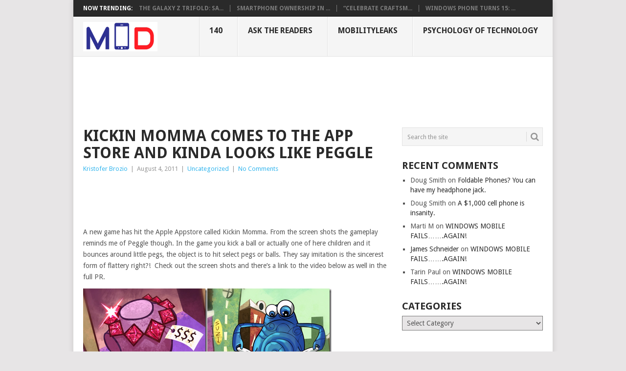

--- FILE ---
content_type: text/html; charset=UTF-8
request_url: https://mobilitydigest.com/kickin-momma-comes-to-the-app-store-and-kinda-looks-like-peggle/
body_size: 84631
content:
<!DOCTYPE html>
<html lang="en-US">
<head>
<meta charset="UTF-8">
<meta name="viewport" content="width=device-width, initial-scale=1">
<link rel="profile" href="http://gmpg.org/xfn/11">
<link rel="pingback" href="https://mobilitydigest.com/xmlrpc.php">
<title>Kickin Momma Comes to the App Store and Kinda Looks Like Peggle &#8211; Mobility Digest</title>
<meta name='robots' content='max-image-preview:large' />
<link rel='dns-prefetch' href='//secure.gravatar.com' />
<link rel='dns-prefetch' href='//www.googletagmanager.com' />
<link rel='dns-prefetch' href='//stats.wp.com' />
<link rel='dns-prefetch' href='//fonts.googleapis.com' />
<link rel='dns-prefetch' href='//v0.wordpress.com' />
<link rel='dns-prefetch' href='//widgets.wp.com' />
<link rel='dns-prefetch' href='//s0.wp.com' />
<link rel='dns-prefetch' href='//0.gravatar.com' />
<link rel='dns-prefetch' href='//1.gravatar.com' />
<link rel='dns-prefetch' href='//2.gravatar.com' />
<link rel='dns-prefetch' href='//jetpack.wordpress.com' />
<link rel='dns-prefetch' href='//public-api.wordpress.com' />
<link rel='dns-prefetch' href='//pagead2.googlesyndication.com' />
<link rel='preconnect' href='//i0.wp.com' />
<link rel="alternate" type="application/rss+xml" title="Mobility Digest &raquo; Feed" href="https://mobilitydigest.com/feed/" />
<link rel="alternate" type="application/rss+xml" title="Mobility Digest &raquo; Comments Feed" href="https://mobilitydigest.com/comments/feed/" />
<link rel="alternate" title="oEmbed (JSON)" type="application/json+oembed" href="https://mobilitydigest.com/wp-json/oembed/1.0/embed?url=https%3A%2F%2Fmobilitydigest.com%2Fkickin-momma-comes-to-the-app-store-and-kinda-looks-like-peggle%2F" />
<link rel="alternate" title="oEmbed (XML)" type="text/xml+oembed" href="https://mobilitydigest.com/wp-json/oembed/1.0/embed?url=https%3A%2F%2Fmobilitydigest.com%2Fkickin-momma-comes-to-the-app-store-and-kinda-looks-like-peggle%2F&#038;format=xml" />
<style id='wp-img-auto-sizes-contain-inline-css' type='text/css'>
img:is([sizes=auto i],[sizes^="auto," i]){contain-intrinsic-size:3000px 1500px}
/*# sourceURL=wp-img-auto-sizes-contain-inline-css */
</style>
<link rel='stylesheet' id='jetpack_related-posts-css' href='https://mobilitydigest.com/wp-content/plugins/jetpack/modules/related-posts/related-posts.css?ver=20240116' type='text/css' media='all' />
<style id='wp-emoji-styles-inline-css' type='text/css'>

	img.wp-smiley, img.emoji {
		display: inline !important;
		border: none !important;
		box-shadow: none !important;
		height: 1em !important;
		width: 1em !important;
		margin: 0 0.07em !important;
		vertical-align: -0.1em !important;
		background: none !important;
		padding: 0 !important;
	}
/*# sourceURL=wp-emoji-styles-inline-css */
</style>
<style id='wp-block-library-inline-css' type='text/css'>
:root{--wp-block-synced-color:#7a00df;--wp-block-synced-color--rgb:122,0,223;--wp-bound-block-color:var(--wp-block-synced-color);--wp-editor-canvas-background:#ddd;--wp-admin-theme-color:#007cba;--wp-admin-theme-color--rgb:0,124,186;--wp-admin-theme-color-darker-10:#006ba1;--wp-admin-theme-color-darker-10--rgb:0,107,160.5;--wp-admin-theme-color-darker-20:#005a87;--wp-admin-theme-color-darker-20--rgb:0,90,135;--wp-admin-border-width-focus:2px}@media (min-resolution:192dpi){:root{--wp-admin-border-width-focus:1.5px}}.wp-element-button{cursor:pointer}:root .has-very-light-gray-background-color{background-color:#eee}:root .has-very-dark-gray-background-color{background-color:#313131}:root .has-very-light-gray-color{color:#eee}:root .has-very-dark-gray-color{color:#313131}:root .has-vivid-green-cyan-to-vivid-cyan-blue-gradient-background{background:linear-gradient(135deg,#00d084,#0693e3)}:root .has-purple-crush-gradient-background{background:linear-gradient(135deg,#34e2e4,#4721fb 50%,#ab1dfe)}:root .has-hazy-dawn-gradient-background{background:linear-gradient(135deg,#faaca8,#dad0ec)}:root .has-subdued-olive-gradient-background{background:linear-gradient(135deg,#fafae1,#67a671)}:root .has-atomic-cream-gradient-background{background:linear-gradient(135deg,#fdd79a,#004a59)}:root .has-nightshade-gradient-background{background:linear-gradient(135deg,#330968,#31cdcf)}:root .has-midnight-gradient-background{background:linear-gradient(135deg,#020381,#2874fc)}:root{--wp--preset--font-size--normal:16px;--wp--preset--font-size--huge:42px}.has-regular-font-size{font-size:1em}.has-larger-font-size{font-size:2.625em}.has-normal-font-size{font-size:var(--wp--preset--font-size--normal)}.has-huge-font-size{font-size:var(--wp--preset--font-size--huge)}.has-text-align-center{text-align:center}.has-text-align-left{text-align:left}.has-text-align-right{text-align:right}.has-fit-text{white-space:nowrap!important}#end-resizable-editor-section{display:none}.aligncenter{clear:both}.items-justified-left{justify-content:flex-start}.items-justified-center{justify-content:center}.items-justified-right{justify-content:flex-end}.items-justified-space-between{justify-content:space-between}.screen-reader-text{border:0;clip-path:inset(50%);height:1px;margin:-1px;overflow:hidden;padding:0;position:absolute;width:1px;word-wrap:normal!important}.screen-reader-text:focus{background-color:#ddd;clip-path:none;color:#444;display:block;font-size:1em;height:auto;left:5px;line-height:normal;padding:15px 23px 14px;text-decoration:none;top:5px;width:auto;z-index:100000}html :where(.has-border-color){border-style:solid}html :where([style*=border-top-color]){border-top-style:solid}html :where([style*=border-right-color]){border-right-style:solid}html :where([style*=border-bottom-color]){border-bottom-style:solid}html :where([style*=border-left-color]){border-left-style:solid}html :where([style*=border-width]){border-style:solid}html :where([style*=border-top-width]){border-top-style:solid}html :where([style*=border-right-width]){border-right-style:solid}html :where([style*=border-bottom-width]){border-bottom-style:solid}html :where([style*=border-left-width]){border-left-style:solid}html :where(img[class*=wp-image-]){height:auto;max-width:100%}:where(figure){margin:0 0 1em}html :where(.is-position-sticky){--wp-admin--admin-bar--position-offset:var(--wp-admin--admin-bar--height,0px)}@media screen and (max-width:600px){html :where(.is-position-sticky){--wp-admin--admin-bar--position-offset:0px}}

/*# sourceURL=wp-block-library-inline-css */
</style><style id='global-styles-inline-css' type='text/css'>
:root{--wp--preset--aspect-ratio--square: 1;--wp--preset--aspect-ratio--4-3: 4/3;--wp--preset--aspect-ratio--3-4: 3/4;--wp--preset--aspect-ratio--3-2: 3/2;--wp--preset--aspect-ratio--2-3: 2/3;--wp--preset--aspect-ratio--16-9: 16/9;--wp--preset--aspect-ratio--9-16: 9/16;--wp--preset--color--black: #000000;--wp--preset--color--cyan-bluish-gray: #abb8c3;--wp--preset--color--white: #ffffff;--wp--preset--color--pale-pink: #f78da7;--wp--preset--color--vivid-red: #cf2e2e;--wp--preset--color--luminous-vivid-orange: #ff6900;--wp--preset--color--luminous-vivid-amber: #fcb900;--wp--preset--color--light-green-cyan: #7bdcb5;--wp--preset--color--vivid-green-cyan: #00d084;--wp--preset--color--pale-cyan-blue: #8ed1fc;--wp--preset--color--vivid-cyan-blue: #0693e3;--wp--preset--color--vivid-purple: #9b51e0;--wp--preset--gradient--vivid-cyan-blue-to-vivid-purple: linear-gradient(135deg,rgb(6,147,227) 0%,rgb(155,81,224) 100%);--wp--preset--gradient--light-green-cyan-to-vivid-green-cyan: linear-gradient(135deg,rgb(122,220,180) 0%,rgb(0,208,130) 100%);--wp--preset--gradient--luminous-vivid-amber-to-luminous-vivid-orange: linear-gradient(135deg,rgb(252,185,0) 0%,rgb(255,105,0) 100%);--wp--preset--gradient--luminous-vivid-orange-to-vivid-red: linear-gradient(135deg,rgb(255,105,0) 0%,rgb(207,46,46) 100%);--wp--preset--gradient--very-light-gray-to-cyan-bluish-gray: linear-gradient(135deg,rgb(238,238,238) 0%,rgb(169,184,195) 100%);--wp--preset--gradient--cool-to-warm-spectrum: linear-gradient(135deg,rgb(74,234,220) 0%,rgb(151,120,209) 20%,rgb(207,42,186) 40%,rgb(238,44,130) 60%,rgb(251,105,98) 80%,rgb(254,248,76) 100%);--wp--preset--gradient--blush-light-purple: linear-gradient(135deg,rgb(255,206,236) 0%,rgb(152,150,240) 100%);--wp--preset--gradient--blush-bordeaux: linear-gradient(135deg,rgb(254,205,165) 0%,rgb(254,45,45) 50%,rgb(107,0,62) 100%);--wp--preset--gradient--luminous-dusk: linear-gradient(135deg,rgb(255,203,112) 0%,rgb(199,81,192) 50%,rgb(65,88,208) 100%);--wp--preset--gradient--pale-ocean: linear-gradient(135deg,rgb(255,245,203) 0%,rgb(182,227,212) 50%,rgb(51,167,181) 100%);--wp--preset--gradient--electric-grass: linear-gradient(135deg,rgb(202,248,128) 0%,rgb(113,206,126) 100%);--wp--preset--gradient--midnight: linear-gradient(135deg,rgb(2,3,129) 0%,rgb(40,116,252) 100%);--wp--preset--font-size--small: 13px;--wp--preset--font-size--medium: 20px;--wp--preset--font-size--large: 36px;--wp--preset--font-size--x-large: 42px;--wp--preset--spacing--20: 0.44rem;--wp--preset--spacing--30: 0.67rem;--wp--preset--spacing--40: 1rem;--wp--preset--spacing--50: 1.5rem;--wp--preset--spacing--60: 2.25rem;--wp--preset--spacing--70: 3.38rem;--wp--preset--spacing--80: 5.06rem;--wp--preset--shadow--natural: 6px 6px 9px rgba(0, 0, 0, 0.2);--wp--preset--shadow--deep: 12px 12px 50px rgba(0, 0, 0, 0.4);--wp--preset--shadow--sharp: 6px 6px 0px rgba(0, 0, 0, 0.2);--wp--preset--shadow--outlined: 6px 6px 0px -3px rgb(255, 255, 255), 6px 6px rgb(0, 0, 0);--wp--preset--shadow--crisp: 6px 6px 0px rgb(0, 0, 0);}:where(.is-layout-flex){gap: 0.5em;}:where(.is-layout-grid){gap: 0.5em;}body .is-layout-flex{display: flex;}.is-layout-flex{flex-wrap: wrap;align-items: center;}.is-layout-flex > :is(*, div){margin: 0;}body .is-layout-grid{display: grid;}.is-layout-grid > :is(*, div){margin: 0;}:where(.wp-block-columns.is-layout-flex){gap: 2em;}:where(.wp-block-columns.is-layout-grid){gap: 2em;}:where(.wp-block-post-template.is-layout-flex){gap: 1.25em;}:where(.wp-block-post-template.is-layout-grid){gap: 1.25em;}.has-black-color{color: var(--wp--preset--color--black) !important;}.has-cyan-bluish-gray-color{color: var(--wp--preset--color--cyan-bluish-gray) !important;}.has-white-color{color: var(--wp--preset--color--white) !important;}.has-pale-pink-color{color: var(--wp--preset--color--pale-pink) !important;}.has-vivid-red-color{color: var(--wp--preset--color--vivid-red) !important;}.has-luminous-vivid-orange-color{color: var(--wp--preset--color--luminous-vivid-orange) !important;}.has-luminous-vivid-amber-color{color: var(--wp--preset--color--luminous-vivid-amber) !important;}.has-light-green-cyan-color{color: var(--wp--preset--color--light-green-cyan) !important;}.has-vivid-green-cyan-color{color: var(--wp--preset--color--vivid-green-cyan) !important;}.has-pale-cyan-blue-color{color: var(--wp--preset--color--pale-cyan-blue) !important;}.has-vivid-cyan-blue-color{color: var(--wp--preset--color--vivid-cyan-blue) !important;}.has-vivid-purple-color{color: var(--wp--preset--color--vivid-purple) !important;}.has-black-background-color{background-color: var(--wp--preset--color--black) !important;}.has-cyan-bluish-gray-background-color{background-color: var(--wp--preset--color--cyan-bluish-gray) !important;}.has-white-background-color{background-color: var(--wp--preset--color--white) !important;}.has-pale-pink-background-color{background-color: var(--wp--preset--color--pale-pink) !important;}.has-vivid-red-background-color{background-color: var(--wp--preset--color--vivid-red) !important;}.has-luminous-vivid-orange-background-color{background-color: var(--wp--preset--color--luminous-vivid-orange) !important;}.has-luminous-vivid-amber-background-color{background-color: var(--wp--preset--color--luminous-vivid-amber) !important;}.has-light-green-cyan-background-color{background-color: var(--wp--preset--color--light-green-cyan) !important;}.has-vivid-green-cyan-background-color{background-color: var(--wp--preset--color--vivid-green-cyan) !important;}.has-pale-cyan-blue-background-color{background-color: var(--wp--preset--color--pale-cyan-blue) !important;}.has-vivid-cyan-blue-background-color{background-color: var(--wp--preset--color--vivid-cyan-blue) !important;}.has-vivid-purple-background-color{background-color: var(--wp--preset--color--vivid-purple) !important;}.has-black-border-color{border-color: var(--wp--preset--color--black) !important;}.has-cyan-bluish-gray-border-color{border-color: var(--wp--preset--color--cyan-bluish-gray) !important;}.has-white-border-color{border-color: var(--wp--preset--color--white) !important;}.has-pale-pink-border-color{border-color: var(--wp--preset--color--pale-pink) !important;}.has-vivid-red-border-color{border-color: var(--wp--preset--color--vivid-red) !important;}.has-luminous-vivid-orange-border-color{border-color: var(--wp--preset--color--luminous-vivid-orange) !important;}.has-luminous-vivid-amber-border-color{border-color: var(--wp--preset--color--luminous-vivid-amber) !important;}.has-light-green-cyan-border-color{border-color: var(--wp--preset--color--light-green-cyan) !important;}.has-vivid-green-cyan-border-color{border-color: var(--wp--preset--color--vivid-green-cyan) !important;}.has-pale-cyan-blue-border-color{border-color: var(--wp--preset--color--pale-cyan-blue) !important;}.has-vivid-cyan-blue-border-color{border-color: var(--wp--preset--color--vivid-cyan-blue) !important;}.has-vivid-purple-border-color{border-color: var(--wp--preset--color--vivid-purple) !important;}.has-vivid-cyan-blue-to-vivid-purple-gradient-background{background: var(--wp--preset--gradient--vivid-cyan-blue-to-vivid-purple) !important;}.has-light-green-cyan-to-vivid-green-cyan-gradient-background{background: var(--wp--preset--gradient--light-green-cyan-to-vivid-green-cyan) !important;}.has-luminous-vivid-amber-to-luminous-vivid-orange-gradient-background{background: var(--wp--preset--gradient--luminous-vivid-amber-to-luminous-vivid-orange) !important;}.has-luminous-vivid-orange-to-vivid-red-gradient-background{background: var(--wp--preset--gradient--luminous-vivid-orange-to-vivid-red) !important;}.has-very-light-gray-to-cyan-bluish-gray-gradient-background{background: var(--wp--preset--gradient--very-light-gray-to-cyan-bluish-gray) !important;}.has-cool-to-warm-spectrum-gradient-background{background: var(--wp--preset--gradient--cool-to-warm-spectrum) !important;}.has-blush-light-purple-gradient-background{background: var(--wp--preset--gradient--blush-light-purple) !important;}.has-blush-bordeaux-gradient-background{background: var(--wp--preset--gradient--blush-bordeaux) !important;}.has-luminous-dusk-gradient-background{background: var(--wp--preset--gradient--luminous-dusk) !important;}.has-pale-ocean-gradient-background{background: var(--wp--preset--gradient--pale-ocean) !important;}.has-electric-grass-gradient-background{background: var(--wp--preset--gradient--electric-grass) !important;}.has-midnight-gradient-background{background: var(--wp--preset--gradient--midnight) !important;}.has-small-font-size{font-size: var(--wp--preset--font-size--small) !important;}.has-medium-font-size{font-size: var(--wp--preset--font-size--medium) !important;}.has-large-font-size{font-size: var(--wp--preset--font-size--large) !important;}.has-x-large-font-size{font-size: var(--wp--preset--font-size--x-large) !important;}
/*# sourceURL=global-styles-inline-css */
</style>

<style id='classic-theme-styles-inline-css' type='text/css'>
/*! This file is auto-generated */
.wp-block-button__link{color:#fff;background-color:#32373c;border-radius:9999px;box-shadow:none;text-decoration:none;padding:calc(.667em + 2px) calc(1.333em + 2px);font-size:1.125em}.wp-block-file__button{background:#32373c;color:#fff;text-decoration:none}
/*# sourceURL=/wp-includes/css/classic-themes.min.css */
</style>
<link rel='stylesheet' id='point-style-css' href='https://mobilitydigest.com/wp-content/themes/point/style.css?ver=6.9' type='text/css' media='all' />
<style id='point-style-inline-css' type='text/css'>

		a:hover, .menu .current-menu-item > a, .menu .current-menu-item, .current-menu-ancestor > a.sf-with-ul, .current-menu-ancestor, footer .textwidget a, .single_post a:not(.wp-block-button__link), #commentform a, .copyrights a:hover, a, footer .widget li a:hover, .menu > li:hover > a, .single_post .post-info a, .post-info a, .readMore a, .reply a, .fn a, .carousel a:hover, .single_post .related-posts a:hover, .sidebar.c-4-12 .textwidget a, footer .textwidget a, .sidebar.c-4-12 a:hover, .title a:hover, .trending-articles li a:hover { color: #38b7ee; }
		.review-result, .review-total-only { color: #38b7ee!important; }
		.nav-previous a, .nav-next a, .sub-menu, #commentform input#submit, .tagcloud a, #tabber ul.tabs li a.selected, .featured-cat, .mts-subscribe input[type='submit'], .pagination a, .widget .wpt_widget_content #tags-tab-content ul li a, .latestPost-review-wrapper, .pagination .dots, .primary-navigation #wpmm-megamenu .wpmm-posts .wpmm-pagination a, #wpmm-megamenu .review-total-only, body .latestPost-review-wrapper, .review-type-circle.wp-review-show-total { background: #38b7ee; color: #fff; } .header-button { background: #ffffff; } #logo a { color: ##555; }
		
		
/*# sourceURL=point-style-inline-css */
</style>
<link rel='stylesheet' id='theme-slug-fonts-css' href='//fonts.googleapis.com/css?family=Droid+Sans%3A400%2C700&#038;subset=latin-ext' type='text/css' media='all' />
<link rel='stylesheet' id='jetpack_likes-css' href='https://mobilitydigest.com/wp-content/plugins/jetpack/modules/likes/style.css?ver=15.3.1' type='text/css' media='all' />
<link rel='stylesheet' id='sharedaddy-css' href='https://mobilitydigest.com/wp-content/plugins/jetpack/modules/sharedaddy/sharing.css?ver=15.3.1' type='text/css' media='all' />
<link rel='stylesheet' id='social-logos-css' href='https://mobilitydigest.com/wp-content/plugins/jetpack/_inc/social-logos/social-logos.min.css?ver=15.3.1' type='text/css' media='all' />
<script type="text/javascript" id="jetpack_related-posts-js-extra">
/* <![CDATA[ */
var related_posts_js_options = {"post_heading":"h4"};
//# sourceURL=jetpack_related-posts-js-extra
/* ]]> */
</script>
<script type="text/javascript" src="https://mobilitydigest.com/wp-content/plugins/jetpack/_inc/build/related-posts/related-posts.min.js?ver=20240116" id="jetpack_related-posts-js"></script>
<script type="text/javascript" src="https://mobilitydigest.com/wp-includes/js/jquery/jquery.min.js?ver=3.7.1" id="jquery-core-js"></script>
<script type="text/javascript" src="https://mobilitydigest.com/wp-includes/js/jquery/jquery-migrate.min.js?ver=3.4.1" id="jquery-migrate-js"></script>
<script type="text/javascript" src="https://mobilitydigest.com/wp-content/themes/point/js/customscripts.js?ver=6.9" id="point-customscripts-js"></script>

<!-- Google tag (gtag.js) snippet added by Site Kit -->
<!-- Google Analytics snippet added by Site Kit -->
<script type="text/javascript" src="https://www.googletagmanager.com/gtag/js?id=GT-TWRHKM6J" id="google_gtagjs-js" async></script>
<script type="text/javascript" id="google_gtagjs-js-after">
/* <![CDATA[ */
window.dataLayer = window.dataLayer || [];function gtag(){dataLayer.push(arguments);}
gtag("set","linker",{"domains":["mobilitydigest.com"]});
gtag("js", new Date());
gtag("set", "developer_id.dZTNiMT", true);
gtag("config", "GT-TWRHKM6J");
 window._googlesitekit = window._googlesitekit || {}; window._googlesitekit.throttledEvents = []; window._googlesitekit.gtagEvent = (name, data) => { var key = JSON.stringify( { name, data } ); if ( !! window._googlesitekit.throttledEvents[ key ] ) { return; } window._googlesitekit.throttledEvents[ key ] = true; setTimeout( () => { delete window._googlesitekit.throttledEvents[ key ]; }, 5 ); gtag( "event", name, { ...data, event_source: "site-kit" } ); }; 
//# sourceURL=google_gtagjs-js-after
/* ]]> */
</script>
<link rel="https://api.w.org/" href="https://mobilitydigest.com/wp-json/" /><link rel="alternate" title="JSON" type="application/json" href="https://mobilitydigest.com/wp-json/wp/v2/posts/31699" /><link rel="EditURI" type="application/rsd+xml" title="RSD" href="https://mobilitydigest.com/xmlrpc.php?rsd" />
<meta name="generator" content="WordPress 6.9" />
<link rel="canonical" href="https://mobilitydigest.com/kickin-momma-comes-to-the-app-store-and-kinda-looks-like-peggle/" />
<link rel='shortlink' href='https://wp.me/p2T0c8-8fh' />
<meta name="generator" content="Site Kit by Google 1.167.0" />	<style>img#wpstats{display:none}</style>
		
<!-- Google AdSense meta tags added by Site Kit -->
<meta name="google-adsense-platform-account" content="ca-host-pub-2644536267352236">
<meta name="google-adsense-platform-domain" content="sitekit.withgoogle.com">
<!-- End Google AdSense meta tags added by Site Kit -->
<style type="text/css">.recentcomments a{display:inline !important;padding:0 !important;margin:0 !important;}</style>		<style type="text/css">
							.site-title a,
				.site-description {
					color: #2a2a2a;
				}
						</style>
		<style type="text/css" id="custom-background-css">
body.custom-background { background-color: #e7e5e6; }
</style>
	
<!-- Google AdSense snippet added by Site Kit -->
<script type="text/javascript" async="async" src="https://pagead2.googlesyndication.com/pagead/js/adsbygoogle.js?client=ca-pub-1725448836654045&amp;host=ca-host-pub-2644536267352236" crossorigin="anonymous"></script>

<!-- End Google AdSense snippet added by Site Kit -->

<!-- Jetpack Open Graph Tags -->
<meta property="og:type" content="article" />
<meta property="og:title" content="Kickin Momma Comes to the App Store and Kinda Looks Like Peggle" />
<meta property="og:url" content="https://mobilitydigest.com/kickin-momma-comes-to-the-app-store-and-kinda-looks-like-peggle/" />
<meta property="og:description" content="A new game has hit the Apple Appstore called Kickin Momma. From the screen shots the gameplay reminds me of Peggle though. In the game you kick a ball or actually one of here children and it bounce…" />
<meta property="article:published_time" content="2011-08-04T14:02:48+00:00" />
<meta property="article:modified_time" content="2025-10-07T22:29:43+00:00" />
<meta property="og:site_name" content="Mobility Digest" />
<meta property="og:image" content="http://mobilitydigest.com/wp-content/uploads/2011/08/IMG_0182_thumb.png" />
<meta property="og:image:width" content="254" />
<meta property="og:image:height" content="192" />
<meta property="og:image:alt" content="IMG_0182" />
<meta property="og:locale" content="en_US" />
<meta name="twitter:site" content="@mobilitydigest" />
<meta name="twitter:text:title" content="Kickin Momma Comes to the App Store and Kinda Looks Like Peggle" />
<meta name="twitter:image" content="https://i0.wp.com/mobilitydigest.com/wp-content/uploads/2011/08/IMG_0104_thumb.png?fit=254%2C192&#038;ssl=1&#038;w=144" />
<meta name="twitter:card" content="summary" />

<!-- End Jetpack Open Graph Tags -->
<link rel="icon" href="https://i0.wp.com/mobilitydigest.com/wp-content/uploads/2023/08/cropped-MOD-Site-Icon.png?fit=32%2C32&#038;ssl=1" sizes="32x32" />
<link rel="icon" href="https://i0.wp.com/mobilitydigest.com/wp-content/uploads/2023/08/cropped-MOD-Site-Icon.png?fit=192%2C192&#038;ssl=1" sizes="192x192" />
<link rel="apple-touch-icon" href="https://i0.wp.com/mobilitydigest.com/wp-content/uploads/2023/08/cropped-MOD-Site-Icon.png?fit=180%2C180&#038;ssl=1" />
<meta name="msapplication-TileImage" content="https://i0.wp.com/mobilitydigest.com/wp-content/uploads/2023/08/cropped-MOD-Site-Icon.png?fit=270%2C270&#038;ssl=1" />
</head>

<body id="blog" class="wp-singular post-template-default single single-post postid-31699 single-format-standard custom-background wp-embed-responsive wp-theme-point ">

<div class="main-container clear">

				<div class="trending-articles">
				<ul>
					<li class="firstlink">Now Trending:</li>
													<li class="trendingPost">
									<a href="https://mobilitydigest.com/the-galaxy-z-trifold-samsungs-three-fold-panic-attack/" title="The Galaxy Z TriFold: Samsung&#8217;s Three-Fold Panic Attack" rel="bookmark">The Galaxy Z TriFold: Sa...</a>
								</li>
																<li class="trendingPost">
									<a href="https://mobilitydigest.com/smartphone-ownership-in-america-trends-and-insights-for-2025/" title="Smartphone Ownership in America: Trends and Insights for 2025" rel="bookmark">Smartphone Ownership in ...</a>
								</li>
																<li class="trendingPost">
									<a href="https://mobilitydigest.com/celebrate-craftsmanship-and-getting-mocked-in-public-with-the-new-iphone-pocket/" title="&#8220;Celebrate Craftsmanship&#8221; and getting Mocked in Public with The New iPhone Pocket" rel="bookmark">&#8220;Celebrate Craftsm...</a>
								</li>
																<li class="trendingPost">
									<a href="https://mobilitydigest.com/windows-phone-turns-15-a-retrospective/" title="Windows Phone Turns 15: A Retrospective" rel="bookmark">Windows Phone Turns 15: ...</a>
								</li>
												</ul>
			</div>
					<header id="masthead" class="site-header" role="banner">
			<div class="site-branding">
															<h2 id="logo" class="image-logo" itemprop="headline">
							<a href="https://mobilitydigest.com"><img src="https://mobilitydigest.com/wp-content/uploads/2016/01/mdnewlogo152x60-1.png" alt="Mobility Digest"></a>
						</h2><!-- END #logo -->
									
				<a href="#" id="pull" class="toggle-mobile-menu">Menu</a>
				<div class="primary-navigation">
					<nav id="navigation" class="mobile-menu-wrapper" role="navigation">
						<ul id="menu-md1" class="menu clearfix"><li id="menu-item-128696" class="menu-item menu-item-type-taxonomy menu-item-object-category"><a href="https://mobilitydigest.com/category/140/">140<br /><span class="sub"></span></a></li>
<li id="menu-item-89998" class="menu-item menu-item-type-taxonomy menu-item-object-category"><a href="https://mobilitydigest.com/category/ask-the-readers/">Ask the Readers<br /><span class="sub"></span></a></li>
<li id="menu-item-89995" class="menu-item menu-item-type-taxonomy menu-item-object-category"><a href="https://mobilitydigest.com/category/mobilityleaks/">MobilityLeaks<br /><span class="sub"></span></a></li>
<li id="menu-item-89996" class="menu-item menu-item-type-taxonomy menu-item-object-category"><a href="https://mobilitydigest.com/category/psychology-of-technology/">Psychology of Technology<br /><span class="sub"></span></a></li>
</ul>					</nav><!-- #navigation -->
				</div><!-- .primary-navigation -->
			</div><!-- .site-branding -->
		</header><!-- #masthead -->

					<div class="header-bottom-second">
				<div id="header-widget-container">
					<div class="widget-header">
						<script async src="//pagead2.googlesyndication.com/pagead/js/adsbygoogle.js"></script>
<!-- Mobility Digest Convergence Top -->
<ins class="adsbygoogle"
     style="display:inline-block;width:728px;height:90px"
     data-ad-client="ca-pub-1725448836654045"
     data-ad-slot="0939803824"></ins>
<script>
(adsbygoogle = window.adsbygoogle || []).push({});
</script>					</div>
					<div class="widget-header-bottom-right">
						<div class="textwidget">
							<div class="topad">
								<a href="" class="header-button"></a>							</div>
						</div>
					</div><!-- .widget-header-bottom-right -->
				</div><!-- #header-widget-container -->
			</div><!-- .header-bottom-second -->
			<div id="page" class="single clear">
	<div class="content">
		<!-- Start Article -->
		<article class="article">
							<div id="post-31699" class="post post-31699 type-post status-publish format-standard has-post-thumbnail hentry category-uncategorized tag-app tag-app-store tag-ios tag-ipad tag-ipad-app tag-ipad-games tag-iphone tag-iphone-app tag-iphone-games tag-mobile tag-mobile-gaming-2">
					<div class="single_post">
													<header>
																	<h1 class="title single-title">Kickin Momma Comes to the App Store and Kinda Looks Like Peggle</h1>
																									<div class="post-info"><span class="theauthor"><a href="https://mobilitydigest.com/author/kristofer/" title="Posts by Kristofer Brozio" rel="author">Kristofer Brozio</a></span> | <span class="thetime">August 4, 2011</span> | <span class="thecategory"><a href="https://mobilitydigest.com/category/uncategorized/" rel="category tag">Uncategorized</a></span> | <span class="thecomment"><a href="https://mobilitydigest.com/kickin-momma-comes-to-the-app-store-and-kinda-looks-like-peggle/#respond">No Comments</a></span></div>
															</header>
												<!-- Start Content -->
						<div class="post-single-content box mark-links">
																<div class="topad">
										<script async src="//pagead2.googlesyndication.com/pagead/js/adsbygoogle.js"></script>
<!-- Mobility Digest Convergence Top -->
<ins class="adsbygoogle"
     style="display:inline-block;width:728px;height:90px"
     data-ad-client="ca-pub-1725448836654045"
     data-ad-slot="0939803824"></ins>
<script>
(adsbygoogle = window.adsbygoogle || []).push({});
</script>									</div>
									<p>A new game has hit the Apple Appstore called Kickin Momma. From the screen shots the gameplay reminds me of Peggle though. In the game you kick a ball or actually one of here children and it bounces around little pegs, the object is to hit select pegs or balls. They say imitation is the sincerest form of flattery right?!&#160; Check out the screen shots and there’s a link to the video below as well in the full PR.</p>
<p><img data-recalc-dims="1" decoding="async" style="background-image: none; border-bottom: 0px; border-left: 0px; margin: 0px; padding-left: 0px; padding-right: 0px; display: inline; border-top: 0px; border-right: 0px; padding-top: 0px" title="IMG_0182" border="0" alt="IMG_0182" src="https://i0.wp.com/mobilitydigest.com/wp-content/uploads/2011/08/IMG_0182_thumb.png?resize=254%2C192&#038;ssl=1" width="254" height="192" /><img data-recalc-dims="1" decoding="async" style="background-image: none; border-bottom: 0px; border-left: 0px; margin: 0px; padding-left: 0px; padding-right: 0px; display: inline; border-top: 0px; border-right: 0px; padding-top: 0px" title="IMG_0183" border="0" alt="IMG_0183" src="https://i0.wp.com/mobilitydigest.com/wp-content/uploads/2011/08/IMG_0183_thumb.png?resize=254%2C192&#038;ssl=1" width="254" height="192" /><img data-recalc-dims="1" decoding="async" style="background-image: none; border-bottom: 0px; border-left: 0px; margin: 0px; padding-left: 0px; padding-right: 0px; display: inline; border-top: 0px; border-right: 0px; padding-top: 0px" title="IMG_0190" border="0" alt="IMG_0190" src="https://i0.wp.com/mobilitydigest.com/wp-content/uploads/2011/08/IMG_0190_thumb.png?resize=254%2C192&#038;ssl=1" width="254" height="192" /><img data-recalc-dims="1" loading="lazy" decoding="async" style="background-image: none; border-bottom: 0px; border-left: 0px; margin: 0px; padding-left: 0px; padding-right: 0px; display: inline; border-top: 0px; border-right: 0px; padding-top: 0px" title="IMG_0192" border="0" alt="IMG_0192" src="https://i0.wp.com/mobilitydigest.com/wp-content/uploads/2011/08/IMG_0192_thumb.png?resize=254%2C192&#038;ssl=1" width="254" height="192" /><img data-recalc-dims="1" loading="lazy" decoding="async" style="background-image: none; border-bottom: 0px; border-left: 0px; margin: 0px; padding-left: 0px; padding-right: 0px; display: inline; border-top: 0px; border-right: 0px; padding-top: 0px" title="IMG_0198" border="0" alt="IMG_0198" src="https://i0.wp.com/mobilitydigest.com/wp-content/uploads/2011/08/IMG_0198_thumb.png?resize=254%2C192&#038;ssl=1" width="254" height="192" /><img data-recalc-dims="1" loading="lazy" decoding="async" style="background-image: none; border-bottom: 0px; border-left: 0px; margin: 0px; padding-left: 0px; padding-right: 0px; display: inline; border-top: 0px; border-right: 0px; padding-top: 0px" title="IMG_0199" border="0" alt="IMG_0199" src="https://i0.wp.com/mobilitydigest.com/wp-content/uploads/2011/08/IMG_0199_thumb.png?resize=254%2C192&#038;ssl=1" width="254" height="192" /><img data-recalc-dims="1" loading="lazy" decoding="async" style="background-image: none; border-bottom: 0px; border-left: 0px; margin: 0px; padding-left: 0px; padding-right: 0px; display: inline; border-top: 0px; border-right: 0px; padding-top: 0px" title="IMG_0200" border="0" alt="IMG_0200" src="https://i0.wp.com/mobilitydigest.com/wp-content/uploads/2011/08/IMG_0200_thumb.png?resize=254%2C192&#038;ssl=1" width="254" height="192" /><img data-recalc-dims="1" loading="lazy" decoding="async" style="background-image: none; border-bottom: 0px; border-left: 0px; margin: 0px; padding-left: 0px; padding-right: 0px; display: inline; border-top: 0px; border-right: 0px; padding-top: 0px" title="IMG_0201" border="0" alt="IMG_0201" src="https://i0.wp.com/mobilitydigest.com/wp-content/uploads/2011/08/IMG_0201_thumb.png?resize=254%2C192&#038;ssl=1" width="254" height="192" /><img data-recalc-dims="1" loading="lazy" decoding="async" style="background-image: none; border-bottom: 0px; border-left: 0px; margin: 0px; padding-left: 0px; padding-right: 0px; display: inline; border-top: 0px; border-right: 0px; padding-top: 0px" title="IMG_0202" border="0" alt="IMG_0202" src="https://i0.wp.com/mobilitydigest.com/wp-content/uploads/2011/08/IMG_0202_thumb.png?resize=254%2C192&#038;ssl=1" width="254" height="192" /><img data-recalc-dims="1" loading="lazy" decoding="async" style="background-image: none; border-bottom: 0px; border-left: 0px; margin: 0px; padding-left: 0px; padding-right: 0px; display: inline; border-top: 0px; border-right: 0px; padding-top: 0px" title="IMG_0208" border="0" alt="IMG_0208" src="https://i0.wp.com/mobilitydigest.com/wp-content/uploads/2011/08/IMG_0208_thumb.png?resize=254%2C192&#038;ssl=1" width="254" height="192" /><img data-recalc-dims="1" loading="lazy" decoding="async" style="background-image: none; border-bottom: 0px; border-left: 0px; margin: 0px; padding-left: 0px; padding-right: 0px; display: inline; border-top: 0px; border-right: 0px; padding-top: 0px" title="IMG_0214" border="0" alt="IMG_0214" src="https://i0.wp.com/mobilitydigest.com/wp-content/uploads/2011/08/IMG_0214_thumb.png?resize=254%2C192&#038;ssl=1" width="254" height="192" /><img data-recalc-dims="1" loading="lazy" decoding="async" style="background-image: none; border-bottom: 0px; border-left: 0px; margin: 0px; padding-left: 0px; padding-right: 0px; display: inline; border-top: 0px; border-right: 0px; padding-top: 0px" title="IMG_0216" border="0" alt="IMG_0216" src="https://i0.wp.com/mobilitydigest.com/wp-content/uploads/2011/08/IMG_0216_thumb.png?resize=254%2C192&#038;ssl=1" width="254" height="192" /><img data-recalc-dims="1" loading="lazy" decoding="async" style="background-image: none; border-bottom: 0px; border-left: 0px; margin: 0px; padding-left: 0px; padding-right: 0px; display: inline; border-top: 0px; border-right: 0px; padding-top: 0px" title="IMG_0221" border="0" alt="IMG_0221" src="https://i0.wp.com/mobilitydigest.com/wp-content/uploads/2011/08/IMG_0221_thumb.png?resize=254%2C192&#038;ssl=1" width="254" height="192" /><img data-recalc-dims="1" loading="lazy" decoding="async" style="background-image: none; border-bottom: 0px; border-left: 0px; margin: 0px; padding-left: 0px; padding-right: 0px; display: inline; border-top: 0px; border-right: 0px; padding-top: 0px" title="IMG_0224" border="0" alt="IMG_0224" src="https://i0.wp.com/mobilitydigest.com/wp-content/uploads/2011/08/IMG_0224_thumb.png?resize=254%2C192&#038;ssl=1" width="254" height="192" /><img data-recalc-dims="1" loading="lazy" decoding="async" style="background-image: none; border-bottom: 0px; border-left: 0px; margin: 0px; padding-left: 0px; padding-right: 0px; display: inline; border-top: 0px; border-right: 0px; padding-top: 0px" title="kickinmomma_appstore" border="0" alt="kickinmomma_appstore" src="https://i0.wp.com/mobilitydigest.com/wp-content/uploads/2011/08/kickinmomma_appstore_thumb.png?resize=254%2C151&#038;ssl=1" width="254" height="151" /><img data-recalc-dims="1" loading="lazy" decoding="async" style="background-image: none; border-bottom: 0px; border-left: 0px; margin: 0px; padding-left: 0px; padding-right: 0px; display: inline; border-top: 0px; border-right: 0px; padding-top: 0px" title="screenshot01_960x640" border="0" alt="screenshot01_960x640" src="https://i0.wp.com/mobilitydigest.com/wp-content/uploads/2011/08/screenshot01_960x640_thumb.jpg?resize=254%2C171&#038;ssl=1" width="254" height="171" /><img data-recalc-dims="1" loading="lazy" decoding="async" style="background-image: none; border-bottom: 0px; border-left: 0px; margin: 0px; padding-left: 0px; padding-right: 0px; display: inline; border-top: 0px; border-right: 0px; padding-top: 0px" title="screenshot02_960x640" border="0" alt="screenshot02_960x640" src="https://i0.wp.com/mobilitydigest.com/wp-content/uploads/2011/08/screenshot02_960x640_thumb.jpg?resize=254%2C171&#038;ssl=1" width="254" height="171" /><img data-recalc-dims="1" loading="lazy" decoding="async" style="background-image: none; border-bottom: 0px; border-left: 0px; margin: 0px; padding-left: 0px; padding-right: 0px; display: inline; border-top: 0px; border-right: 0px; padding-top: 0px" title="screenshot03_960x640" border="0" alt="screenshot03_960x640" src="https://i0.wp.com/mobilitydigest.com/wp-content/uploads/2011/08/screenshot03_960x640_thumb.jpg?resize=254%2C171&#038;ssl=1" width="254" height="171" /><img data-recalc-dims="1" loading="lazy" decoding="async" style="background-image: none; border-bottom: 0px; border-left: 0px; margin: 0px; padding-left: 0px; padding-right: 0px; display: inline; border-top: 0px; border-right: 0px; padding-top: 0px" title="screenshot04_960x640" border="0" alt="screenshot04_960x640" src="https://i0.wp.com/mobilitydigest.com/wp-content/uploads/2011/08/screenshot04_960x640_thumb.jpg?resize=254%2C171&#038;ssl=1" width="254" height="171" /><img data-recalc-dims="1" loading="lazy" decoding="async" style="background-image: none; border-bottom: 0px; border-left: 0px; padding-left: 0px; padding-right: 0px; display: inline; border-top: 0px; border-right: 0px; padding-top: 0px" title="screenshot05_960x640" border="0" alt="screenshot05_960x640" src="https://i0.wp.com/mobilitydigest.com/wp-content/uploads/2011/08/screenshot05_960x640_thumb.jpg?resize=254%2C171&#038;ssl=1" width="254" height="171" /></p>
<p>&#160;</p>
<blockquote>
<p>Indie developer Hothead Games today announced the launch of <em>Kickin Momma</em>, a hilarious kick-em up puzzle game for iPhone and iPad.</p>
<p>Whilst walking down the street one day, <em>Kickin Momma</em> eyes and desires a new gem-encrusted necklace in a jewelers’ store. Sadly she can’t afford it. However, she does discover another way to get what she wants – by aiming and drop-kicking her children into a nearby shiny field of jewels and gems! </p>
<p>Once launched into the air, Momma’s helpful children will hit, bounce and ping off pegs like pinballs, with the ultimate goal of collecting as many gems as possible. </p>
<p><em>Kickin Momma</em>’s children will do anything to make her happy so help them achieve the right kicking strategy and with a bit of luck you will be able to win enough gems to unlock the next level. </p>
<p>Highlights: </p>
<p>• Hours of play: 36 levels over 3 different worlds      <br />• Fire, Ice, Rock, Multiplier, Splitter, Countdown and Explosive pegs make each level unique and challenging!       <br />• Accessorize: Unlock unique items to dress up Momma as you play including kicking boots and a mustache!       <br />• Challenges: Bronze, Silver and Gold medal awards per level       <br />• Game Center enabled with Achievements and Leaderboards</p>
<p><em>Kickin Momma</em> is available as a Universal App in both Standard and High Definition. The SD version of the game is recommended for 2nd generation devices and older such as iPhone 3G and includes lower resolution graphics to help improve performance on older devices. </p>
<p>The definitive HD version is also available, supporting retina display with hi-res graphics and a full motion introduction movie of <em>Kickin Momma</em> herself. </p>
<p>It’s time to kick the kids, collect some jewels, and head over to the iTunes App Store! </p>
<p>Click here to pick up the universal HD app for $3.99: http://itunes.apple.com/us/app/kickin-momma-hd/id445724120?ls=1&amp;mt=8</p>
<p>For second generation iPhone 3G Mommas, pick up the SD app for $1.99: http://itunes.apple.com/us/app/kickin-momma/id429320537?ls=1&amp;mt=8</p>
<p>Watch the trailer and see the gameplay in action here: <a href="http://www.youtube.com/watch?v=VPVXBjF_a3A">http://www.youtube.com/watch?v=VPVXBjF_a3A</a></p>
</blockquote>
<div class="sharedaddy sd-sharing-enabled"><div class="robots-nocontent sd-block sd-social sd-social-icon sd-sharing"><h3 class="sd-title">Share this:</h3><div class="sd-content"><ul><li class="share-twitter"><a rel="nofollow noopener noreferrer"
				data-shared="sharing-twitter-31699"
				class="share-twitter sd-button share-icon no-text"
				href="https://mobilitydigest.com/kickin-momma-comes-to-the-app-store-and-kinda-looks-like-peggle/?share=twitter"
				target="_blank"
				aria-labelledby="sharing-twitter-31699"
				>
				<span id="sharing-twitter-31699" hidden>Click to share on X (Opens in new window)</span>
				<span>X</span>
			</a></li><li class="share-facebook"><a rel="nofollow noopener noreferrer"
				data-shared="sharing-facebook-31699"
				class="share-facebook sd-button share-icon no-text"
				href="https://mobilitydigest.com/kickin-momma-comes-to-the-app-store-and-kinda-looks-like-peggle/?share=facebook"
				target="_blank"
				aria-labelledby="sharing-facebook-31699"
				>
				<span id="sharing-facebook-31699" hidden>Click to share on Facebook (Opens in new window)</span>
				<span>Facebook</span>
			</a></li><li class="share-end"></li></ul></div></div></div><div class='sharedaddy sd-block sd-like jetpack-likes-widget-wrapper jetpack-likes-widget-unloaded' id='like-post-wrapper-42661464-31699-697124d5ad2ec' data-src='https://widgets.wp.com/likes/?ver=15.3.1#blog_id=42661464&amp;post_id=31699&amp;origin=mobilitydigest.com&amp;obj_id=42661464-31699-697124d5ad2ec' data-name='like-post-frame-42661464-31699-697124d5ad2ec' data-title='Like or Reblog'><h3 class="sd-title">Like this:</h3><div class='likes-widget-placeholder post-likes-widget-placeholder' style='height: 55px;'><span class='button'><span>Like</span></span> <span class="loading">Loading...</span></div><span class='sd-text-color'></span><a class='sd-link-color'></a></div>
<div id='jp-relatedposts' class='jp-relatedposts' >
	<h3 class="jp-relatedposts-headline"><em>Related</em></h3>
</div>									<div class="bottomad">
										<script async src="//pagead2.googlesyndication.com/pagead/js/adsbygoogle.js"></script>
<!-- Mobility Digest Convergence Top -->
<ins class="adsbygoogle"
     style="display:inline-block;width:728px;height:90px"
     data-ad-client="ca-pub-1725448836654045"
     data-ad-slot="0939803824"></ins>
<script>
(adsbygoogle = window.adsbygoogle || []).push({});
</script>									</div>
															</div>
						<!-- End Content -->
						<div class="related-posts"><h3>Related Posts</h3><div class="postauthor-top"><ul>											<li class=" rpexcerpt1 ">
												<a class="relatedthumb" href="https://mobilitydigest.com/spare-change/" rel="bookmark" title="Spare Change">
													<span class="rthumb">
														<img width="60" height="57" src="https://i0.wp.com/mobilitydigest.com/wp-content/uploads/2012/07/49_Sign-Up-300x240.jpg?resize=60%2C57&amp;ssl=1" class="attachment-widgetthumb size-widgetthumb wp-post-image" alt="" title="" decoding="async" loading="lazy" data-attachment-id="56553" data-permalink="https://mobilitydigest.com/spare-change/49_sign-up-300x240/" data-orig-file="https://i0.wp.com/mobilitydigest.com/wp-content/uploads/2012/07/49_Sign-Up-300x240.jpg?fit=300%2C240&amp;ssl=1" data-orig-size="300,240" data-comments-opened="1" data-image-meta="{&quot;aperture&quot;:&quot;0&quot;,&quot;credit&quot;:&quot;&quot;,&quot;camera&quot;:&quot;&quot;,&quot;caption&quot;:&quot;&quot;,&quot;created_timestamp&quot;:&quot;0&quot;,&quot;copyright&quot;:&quot;&quot;,&quot;focal_length&quot;:&quot;0&quot;,&quot;iso&quot;:&quot;0&quot;,&quot;shutter_speed&quot;:&quot;0&quot;,&quot;title&quot;:&quot;&quot;}" data-image-title="49_Sign-Up-300&amp;#215;240" data-image-description="" data-image-caption="" data-medium-file="https://i0.wp.com/mobilitydigest.com/wp-content/uploads/2012/07/49_Sign-Up-300x240.jpg?fit=230%2C184&amp;ssl=1" data-large-file="https://i0.wp.com/mobilitydigest.com/wp-content/uploads/2012/07/49_Sign-Up-300x240.jpg?fit=300%2C240&amp;ssl=1" />													</span>
													<span>
														Spare Change													</span>
												</a>
												<div class="meta">
													<a href="https://mobilitydigest.com/spare-change/#comments" rel="nofollow">4 Comments</a> | <span class="thetime">Nov 5, 2009</span>
												</div> <!--end .entry-meta-->
											</li>
																						<li class=" rpexcerpt2 last">
												<a class="relatedthumb" href="https://mobilitydigest.com/the-mobile-spoon-reviews-the-samsung-omnia/" rel="bookmark" title="The Mobile Spoon Reviews The Samsung Omnia">
													<span class="rthumb">
														<img width="60" height="57" src="https://i0.wp.com/mobilitydigest.com/wp-content/uploads/2012/07/omniahandy-thumb.png?resize=60%2C57&amp;ssl=1" class="attachment-widgetthumb size-widgetthumb wp-post-image" alt="" title="" decoding="async" loading="lazy" data-attachment-id="56001" data-permalink="https://mobilitydigest.com/the-mobile-spoon-reviews-the-samsung-omnia/omniahandy-thumb/" data-orig-file="https://i0.wp.com/mobilitydigest.com/wp-content/uploads/2012/07/omniahandy-thumb.png?fit=199%2C240&amp;ssl=1" data-orig-size="199,240" data-comments-opened="1" data-image-meta="{&quot;aperture&quot;:&quot;0&quot;,&quot;credit&quot;:&quot;&quot;,&quot;camera&quot;:&quot;&quot;,&quot;caption&quot;:&quot;&quot;,&quot;created_timestamp&quot;:&quot;0&quot;,&quot;copyright&quot;:&quot;&quot;,&quot;focal_length&quot;:&quot;0&quot;,&quot;iso&quot;:&quot;0&quot;,&quot;shutter_speed&quot;:&quot;0&quot;,&quot;title&quot;:&quot;&quot;}" data-image-title="omniahandy-thumb" data-image-description="" data-image-caption="" data-medium-file="https://i0.wp.com/mobilitydigest.com/wp-content/uploads/2012/07/omniahandy-thumb.png?fit=199%2C240&amp;ssl=1" data-large-file="https://i0.wp.com/mobilitydigest.com/wp-content/uploads/2012/07/omniahandy-thumb.png?fit=199%2C240&amp;ssl=1" />													</span>
													<span>
														The Mobile Spoon Reviews The Samsung Omnia													</span>
												</a>
												<div class="meta">
													<a href="https://mobilitydigest.com/the-mobile-spoon-reviews-the-samsung-omnia/#respond" rel="nofollow">No Comments</a> | <span class="thetime">Apr 13, 2009</span>
												</div> <!--end .entry-meta-->
											</li>
																						<li class=" rpexcerpt3 ">
												<a class="relatedthumb" href="https://mobilitydigest.com/facebook-for-windows-mobile-updated/" rel="bookmark" title="Facebook For Windows Mobile Updated">
													<span class="rthumb">
														<img width="60" height="57" src="https://i0.wp.com/mobilitydigest.com/wp-content/uploads/2010/04/image_thumb69.png?resize=60%2C57&amp;ssl=1" class="attachment-widgetthumb size-widgetthumb wp-post-image" alt="" title="" decoding="async" loading="lazy" data-attachment-id="9731" data-permalink="https://mobilitydigest.com/google-google-google/image_thumb-png-190/" data-orig-file="https://i0.wp.com/mobilitydigest.com/wp-content/uploads/2010/04/image_thumb69.png?fit=629%2C501&amp;ssl=1" data-orig-size="629,501" data-comments-opened="1" data-image-meta="{&quot;aperture&quot;:&quot;0&quot;,&quot;credit&quot;:&quot;&quot;,&quot;camera&quot;:&quot;&quot;,&quot;caption&quot;:&quot;&quot;,&quot;created_timestamp&quot;:&quot;0&quot;,&quot;copyright&quot;:&quot;&quot;,&quot;focal_length&quot;:&quot;0&quot;,&quot;iso&quot;:&quot;0&quot;,&quot;shutter_speed&quot;:&quot;0&quot;,&quot;title&quot;:&quot;&quot;}" data-image-title="image_thumb.png" data-image-description="" data-image-caption="" data-medium-file="https://i0.wp.com/mobilitydigest.com/wp-content/uploads/2010/04/image_thumb69.png?fit=230%2C182&amp;ssl=1" data-large-file="https://i0.wp.com/mobilitydigest.com/wp-content/uploads/2010/04/image_thumb69.png?fit=629%2C501&amp;ssl=1" />													</span>
													<span>
														Facebook For Windows Mobile Updated													</span>
												</a>
												<div class="meta">
													<a href="https://mobilitydigest.com/facebook-for-windows-mobile-updated/#comments" rel="nofollow">2 Comments</a> | <span class="thetime">Nov 29, 2010</span>
												</div> <!--end .entry-meta-->
											</li>
																						<li class="last rpexcerpt4 last">
												<a class="relatedthumb" href="https://mobilitydigest.com/ea-releases-the-sims-freeplay-app-on-ipad-iphone-and-ipod-touch-for-free/" rel="bookmark" title="EA Releases The Sims FreePlay App on iPad, iPhone and iPod Touch for Free">
													<span class="rthumb">
														<img width="60" height="57" src="https://i0.wp.com/mobilitydigest.com/wp-content/uploads/2011/12/mzl.ljqasceu.jpg?resize=60%2C57&amp;ssl=1" class="attachment-widgetthumb size-widgetthumb wp-post-image" alt="" title="" decoding="async" loading="lazy" data-attachment-id="43899" data-permalink="https://mobilitydigest.com/ea-releases-the-sims-freeplay-app-on-ipad-iphone-and-ipod-touch-for-free/mzl-ljqasceu/" data-orig-file="https://i0.wp.com/mobilitydigest.com/wp-content/uploads/2011/12/mzl.ljqasceu.jpg?fit=480%2C320&amp;ssl=1" data-orig-size="480,320" data-comments-opened="1" data-image-meta="{&quot;aperture&quot;:&quot;0&quot;,&quot;credit&quot;:&quot;&quot;,&quot;camera&quot;:&quot;&quot;,&quot;caption&quot;:&quot;&quot;,&quot;created_timestamp&quot;:&quot;0&quot;,&quot;copyright&quot;:&quot;&quot;,&quot;focal_length&quot;:&quot;0&quot;,&quot;iso&quot;:&quot;0&quot;,&quot;shutter_speed&quot;:&quot;0&quot;,&quot;title&quot;:&quot;&quot;}" data-image-title="mzl.ljqasceu" data-image-description="" data-image-caption="" data-medium-file="https://i0.wp.com/mobilitydigest.com/wp-content/uploads/2011/12/mzl.ljqasceu.jpg?fit=230%2C153&amp;ssl=1" data-large-file="https://i0.wp.com/mobilitydigest.com/wp-content/uploads/2011/12/mzl.ljqasceu.jpg?fit=480%2C320&amp;ssl=1" />													</span>
													<span>
														EA Releases The Sims FreePlay App on iPad, iPhone and iPod Touch for Free													</span>
												</a>
												<div class="meta">
													<a href="https://mobilitydigest.com/ea-releases-the-sims-freeplay-app-on-ipad-iphone-and-ipod-touch-for-free/#respond" rel="nofollow">No Comments</a> | <span class="thetime">Dec 16, 2011</span>
												</div> <!--end .entry-meta-->
											</li>
											</ul></div></div>								<!-- Start Author Box -->
								<div class="postauthor-container">
									<h4>About The Author</h4>
									<div class="postauthor">
										<img alt='' src='https://secure.gravatar.com/avatar/80288f24d254753b0e37f7faa01e9158f9b23a2218ac4848c638751a9eab3179?s=100&#038;d=mm&#038;r=x' srcset='https://secure.gravatar.com/avatar/80288f24d254753b0e37f7faa01e9158f9b23a2218ac4848c638751a9eab3179?s=200&#038;d=mm&#038;r=x 2x' class='avatar avatar-100 photo' height='100' width='100' loading='lazy' decoding='async'/>										<h5>Kristofer</h5>
										<p>I own Technogog.com, DragonSteelMods.com, ReviewTheTech.com and KristoferBrozio.com and I also write here on occasion of course.</p>
									</div>
								</div>
								<!-- End Author Box -->
													</div>
				</div>
				
<!-- You can start editing here. -->
				</article>
		
	<aside class="sidebar c-4-12">
		<div id="sidebars" class="sidebar">
			<div class="sidebar_list">
				<aside id="search-4" class="widget widget_search"><form method="get" id="searchform" class="search-form" action="https://mobilitydigest.com" _lpchecked="1">
	<fieldset>
		<input type="text" name="s" id="s" value="Search the site" onblur="if (this.value == '') {this.value = 'Search the site';}" onfocus="if (this.value == 'Search the site') {this.value = '';}" >
		<button id="search-image" class="sbutton" type="submit" value="">
			<i class="point-icon icon-search"></i>
		</button>
	</fieldset>
</form>
</aside><aside id="recent-comments-3" class="widget widget_recent_comments"><h3 class="widget-title">Recent Comments</h3><ul id="recentcomments"><li class="recentcomments"><span class="comment-author-link">Doug Smith</span> on <a href="https://mobilitydigest.com/foldable-phones-you-can-have-my-headphone-jack/#comment-1924686">Foldable Phones? You can have my headphone jack.</a></li><li class="recentcomments"><span class="comment-author-link">Doug Smith</span> on <a href="https://mobilitydigest.com/121996-2/#comment-1924685">A $1,000 cell phone is insanity.</a></li><li class="recentcomments"><span class="comment-author-link">Marti M</span> on <a href="https://mobilitydigest.com/windows-mobile-fails-again/#comment-1924608">WINDOWS MOBILE FAILS&hellip;&hellip;.AGAIN!</a></li><li class="recentcomments"><span class="comment-author-link"><a href="http://mobilitydigest.com" class="url" rel="ugc">James Schneider</a></span> on <a href="https://mobilitydigest.com/windows-mobile-fails-again/#comment-1924607">WINDOWS MOBILE FAILS&hellip;&hellip;.AGAIN!</a></li><li class="recentcomments"><span class="comment-author-link">Tarin Paul</span> on <a href="https://mobilitydigest.com/windows-mobile-fails-again/#comment-1924606">WINDOWS MOBILE FAILS&hellip;&hellip;.AGAIN!</a></li></ul></aside><aside id="categories-3" class="widget widget_categories"><h3 class="widget-title">Categories</h3><form action="https://mobilitydigest.com" method="get"><label class="screen-reader-text" for="cat">Categories</label><select  name='cat' id='cat' class='postform'>
	<option value='-1'>Select Category</option>
	<option class="level-0" value="5687">140&nbsp;&nbsp;(181)</option>
	<option class="level-0" value="3">Accessories&nbsp;&nbsp;(130)</option>
	<option class="level-0" value="7121">Acer&nbsp;&nbsp;(1)</option>
	<option class="level-0" value="7289">AI&nbsp;&nbsp;(1)</option>
	<option class="level-0" value="7216">Amazon&nbsp;&nbsp;(3)</option>
	<option class="level-0" value="6375">Android&nbsp;&nbsp;(87)</option>
	<option class="level-0" value="829">Apple and iOS&nbsp;&nbsp;(1,509)</option>
	<option class="level-1" value="7156">&nbsp;&nbsp;&nbsp;AirPods&nbsp;&nbsp;(2)</option>
	<option class="level-1" value="523">&nbsp;&nbsp;&nbsp;iPad&nbsp;&nbsp;(465)</option>
	<option class="level-1" value="83">&nbsp;&nbsp;&nbsp;iPhone&nbsp;&nbsp;(1,152)</option>
	<option class="level-1" value="366">&nbsp;&nbsp;&nbsp;iPod&nbsp;&nbsp;(204)</option>
	<option class="level-1" value="7249">&nbsp;&nbsp;&nbsp;Mac&nbsp;&nbsp;(2)</option>
	<option class="level-1" value="2980">&nbsp;&nbsp;&nbsp;Watch&nbsp;&nbsp;(16)</option>
	<option class="level-0" value="569">Ask the readers&nbsp;&nbsp;(177)</option>
	<option class="level-0" value="7119">Asus&nbsp;&nbsp;(2)</option>
	<option class="level-0" value="7183">AT&amp;T&nbsp;&nbsp;(1)</option>
	<option class="level-0" value="7279">Automotive&nbsp;&nbsp;(1)</option>
	<option class="level-0" value="643">Bing&nbsp;&nbsp;(6)</option>
	<option class="level-0" value="157">Blackberry&nbsp;&nbsp;(271)</option>
	<option class="level-0" value="6045">Cloud&nbsp;&nbsp;(67)</option>
	<option class="level-0" value="7275">Coffee&nbsp;&nbsp;(2)</option>
	<option class="level-0" value="1198">Console and PC Gaming&nbsp;&nbsp;(641)</option>
	<option class="level-1" value="5542">&nbsp;&nbsp;&nbsp;Xbox&nbsp;&nbsp;(595)</option>
	<option class="level-0" value="174">Cool stuff&nbsp;&nbsp;(187)</option>
	<option class="level-0" value="77">Dell&nbsp;&nbsp;(7)</option>
	<option class="level-0" value="4305">Editorials&nbsp;&nbsp;(288)</option>
	<option class="level-0" value="7180">Facebook&nbsp;&nbsp;(3)</option>
	<option class="level-0" value="6203">Featured&nbsp;&nbsp;(166)</option>
	<option class="level-0" value="6267">Featured&nbsp;&nbsp;(84)</option>
	<option class="level-0" value="7149">Fitbit&nbsp;&nbsp;(1)</option>
	<option class="level-0" value="7198">Gaming&nbsp;&nbsp;(5)</option>
	<option class="level-0" value="4449">General&nbsp;&nbsp;(262)</option>
	<option class="level-0" value="241">Google&nbsp;&nbsp;(41)</option>
	<option class="level-0" value="4">Google and Android&nbsp;&nbsp;(2,037)</option>
	<option class="level-1" value="4848">&nbsp;&nbsp;&nbsp;Chromebook&nbsp;&nbsp;(25)</option>
	<option class="level-1" value="5982">&nbsp;&nbsp;&nbsp;Google Code&nbsp;&nbsp;(33)</option>
	<option class="level-1" value="5970">&nbsp;&nbsp;&nbsp;Google Glass&nbsp;&nbsp;(18)</option>
	<option class="level-0" value="7195">Hackers&nbsp;&nbsp;(5)</option>
	<option class="level-0" value="7120">HP&nbsp;&nbsp;(1)</option>
	<option class="level-0" value="20">Humor&nbsp;&nbsp;(28)</option>
	<option class="level-0" value="6376">Lenovo&nbsp;&nbsp;(9)</option>
	<option class="level-0" value="21">Microsoft&nbsp;&nbsp;(191)</option>
	<option class="level-1" value="3540">&nbsp;&nbsp;&nbsp;Office&nbsp;&nbsp;(10)</option>
	<option class="level-1" value="6532">&nbsp;&nbsp;&nbsp;OneDrive&nbsp;&nbsp;(7)</option>
	<option class="level-1" value="6940">&nbsp;&nbsp;&nbsp;Surface&nbsp;&nbsp;(6)</option>
	<option class="level-1" value="7026">&nbsp;&nbsp;&nbsp;Surface Book&nbsp;&nbsp;(1)</option>
	<option class="level-1" value="7086">&nbsp;&nbsp;&nbsp;Windows 10&nbsp;&nbsp;(8)</option>
	<option class="level-0" value="6801">Microsoft Band&nbsp;&nbsp;(8)</option>
	<option class="level-0" value="306">Mobile News and PR&nbsp;&nbsp;(452)</option>
	<option class="level-0" value="7094">Mobility&nbsp;&nbsp;(2)</option>
	<option class="level-0" value="2509">MobilityLeaks&nbsp;&nbsp;(83)</option>
	<option class="level-0" value="85">Motorola&nbsp;&nbsp;(6)</option>
	<option class="level-0" value="955">Netflix&nbsp;&nbsp;(1)</option>
	<option class="level-0" value="87">Nokia&nbsp;&nbsp;(21)</option>
	<option class="level-0" value="7281">Palm Pilot&nbsp;&nbsp;(1)</option>
	<option class="level-0" value="7122">PC&nbsp;&nbsp;(1)</option>
	<option class="level-0" value="7160">Printers&nbsp;&nbsp;(1)</option>
	<option class="level-0" value="345">Psychology of Technology&nbsp;&nbsp;(51)</option>
	<option class="level-0" value="7082">Reviews&nbsp;&nbsp;(9)</option>
	<option class="level-0" value="279">Samsung&nbsp;&nbsp;(20)</option>
	<option class="level-1" value="6539">&nbsp;&nbsp;&nbsp;Galaxy S4&nbsp;&nbsp;(2)</option>
	<option class="level-1" value="6527">&nbsp;&nbsp;&nbsp;Galaxy S5&nbsp;&nbsp;(4)</option>
	<option class="level-0" value="7191">Science&nbsp;&nbsp;(3)</option>
	<option class="level-0" value="4307">Sidebar Featured&nbsp;&nbsp;(49)</option>
	<option class="level-0" value="7270">Smartwatch&nbsp;&nbsp;(1)</option>
	<option class="level-0" value="7123">T-Mobile&nbsp;&nbsp;(1)</option>
	<option class="level-0" value="1">Uncategorized&nbsp;&nbsp;(2,930)</option>
	<option class="level-0" value="7124">Verizon&nbsp;&nbsp;(1)</option>
	<option class="level-0" value="2579">Video Streaming&nbsp;&nbsp;(3)</option>
	<option class="level-0" value="7150">Wearable Technology&nbsp;&nbsp;(1)</option>
	<option class="level-0" value="7196">WiFi&nbsp;&nbsp;(2)</option>
	<option class="level-0" value="5947">Windows 8&nbsp;&nbsp;(138)</option>
	<option class="level-0" value="7102">Windows Mobile&nbsp;&nbsp;(6)</option>
	<option class="level-0" value="413">Windows Phone&nbsp;&nbsp;(2,929)</option>
	<option class="level-0" value="7085">Windows Store&nbsp;&nbsp;(3)</option>
	<option class="level-0" value="4349">Windows Tablets&nbsp;&nbsp;(270)</option>
	<option class="level-0" value="7109">WordPress&nbsp;&nbsp;(1)</option>
	<option class="level-0" value="851">Yahoo&nbsp;&nbsp;(1)</option>
	<option class="level-0" value="5814">YouTube&nbsp;&nbsp;(411)</option>
	<option class="level-1" value="6041">&nbsp;&nbsp;&nbsp;Youtube clips&nbsp;&nbsp;(409)</option>
</select>
</form><script type="text/javascript">
/* <![CDATA[ */

( ( dropdownId ) => {
	const dropdown = document.getElementById( dropdownId );
	function onSelectChange() {
		setTimeout( () => {
			if ( 'escape' === dropdown.dataset.lastkey ) {
				return;
			}
			if ( dropdown.value && parseInt( dropdown.value ) > 0 && dropdown instanceof HTMLSelectElement ) {
				dropdown.parentElement.submit();
			}
		}, 250 );
	}
	function onKeyUp( event ) {
		if ( 'Escape' === event.key ) {
			dropdown.dataset.lastkey = 'escape';
		} else {
			delete dropdown.dataset.lastkey;
		}
	}
	function onClick() {
		delete dropdown.dataset.lastkey;
	}
	dropdown.addEventListener( 'keyup', onKeyUp );
	dropdown.addEventListener( 'click', onClick );
	dropdown.addEventListener( 'change', onSelectChange );
})( "cat" );

//# sourceURL=WP_Widget_Categories%3A%3Awidget
/* ]]> */
</script>
</aside>			</div>
		</div><!--sidebars-->
	</aside>
		</div><!-- .content -->
</div><!-- #page -->

	<footer>
					<div class="carousel">
				<h3 class="frontTitle">
					<div class="latest">
											</div>
				</h3>
									<div class="excerpt">
						<a href="https://mobilitydigest.com/the-galaxy-z-trifold-samsungs-three-fold-panic-attack/" title="The Galaxy Z TriFold: Samsung&#8217;s Three-Fold Panic Attack" id="footer-thumbnail">
							<div>
								<div class="hover"><i class="point-icon icon-zoom-in"></i></div>
																	<img width="140" height="130" src="https://i0.wp.com/mobilitydigest.com/wp-content/uploads/2025/12/image-1.png?resize=140%2C130&amp;ssl=1" class="attachment-carousel size-carousel wp-post-image" alt="" title="" decoding="async" loading="lazy" srcset="https://i0.wp.com/mobilitydigest.com/wp-content/uploads/2025/12/image-1.png?resize=140%2C130&amp;ssl=1 140w, https://i0.wp.com/mobilitydigest.com/wp-content/uploads/2025/12/image-1.png?resize=60%2C57&amp;ssl=1 60w, https://i0.wp.com/mobilitydigest.com/wp-content/uploads/2025/12/image-1.png?zoom=2&amp;resize=140%2C130&amp;ssl=1 280w, https://i0.wp.com/mobilitydigest.com/wp-content/uploads/2025/12/image-1.png?zoom=3&amp;resize=140%2C130&amp;ssl=1 420w" sizes="auto, (max-width: 140px) 100vw, 140px" data-attachment-id="128691" data-permalink="https://mobilitydigest.com/the-galaxy-z-trifold-samsungs-three-fold-panic-attack/image-2374/" data-orig-file="https://i0.wp.com/mobilitydigest.com/wp-content/uploads/2025/12/image-1.png?fit=1440%2C714&amp;ssl=1" data-orig-size="1440,714" data-comments-opened="1" data-image-meta="{&quot;aperture&quot;:&quot;0&quot;,&quot;credit&quot;:&quot;&quot;,&quot;camera&quot;:&quot;&quot;,&quot;caption&quot;:&quot;&quot;,&quot;created_timestamp&quot;:&quot;0&quot;,&quot;copyright&quot;:&quot;&quot;,&quot;focal_length&quot;:&quot;0&quot;,&quot;iso&quot;:&quot;0&quot;,&quot;shutter_speed&quot;:&quot;0&quot;,&quot;title&quot;:&quot;&quot;,&quot;orientation&quot;:&quot;0&quot;}" data-image-title="image" data-image-description="" data-image-caption="" data-medium-file="https://i0.wp.com/mobilitydigest.com/wp-content/uploads/2025/12/image-1.png?fit=230%2C114&amp;ssl=1" data-large-file="https://i0.wp.com/mobilitydigest.com/wp-content/uploads/2025/12/image-1.png?fit=640%2C317&amp;ssl=1" />															</div>
							<p class="footer-title">
								<span class="featured-title">The Galaxy Z TriFold: Samsung&#8217;s Three-Fold Panic Attack</span>
							</p>
						</a>
					</div><!--.post excerpt-->
										<div class="excerpt">
						<a href="https://mobilitydigest.com/smartphone-ownership-in-america-trends-and-insights-for-2025/" title="Smartphone Ownership in America: Trends and Insights for 2025" id="footer-thumbnail">
							<div>
								<div class="hover"><i class="point-icon icon-zoom-in"></i></div>
																	<img width="140" height="130" src="https://i0.wp.com/mobilitydigest.com/wp-content/uploads/2025/11/image-4.png?resize=140%2C130&amp;ssl=1" class="attachment-carousel size-carousel wp-post-image" alt="" title="" decoding="async" loading="lazy" srcset="https://i0.wp.com/mobilitydigest.com/wp-content/uploads/2025/11/image-4.png?resize=140%2C130&amp;ssl=1 140w, https://i0.wp.com/mobilitydigest.com/wp-content/uploads/2025/11/image-4.png?resize=60%2C57&amp;ssl=1 60w, https://i0.wp.com/mobilitydigest.com/wp-content/uploads/2025/11/image-4.png?zoom=2&amp;resize=140%2C130&amp;ssl=1 280w, https://i0.wp.com/mobilitydigest.com/wp-content/uploads/2025/11/image-4.png?zoom=3&amp;resize=140%2C130&amp;ssl=1 420w" sizes="auto, (max-width: 140px) 100vw, 140px" data-attachment-id="128683" data-permalink="https://mobilitydigest.com/smartphone-ownership-in-america-trends-and-insights-for-2025/image-2369/" data-orig-file="https://i0.wp.com/mobilitydigest.com/wp-content/uploads/2025/11/image-4.png?fit=678%2C460&amp;ssl=1" data-orig-size="678,460" data-comments-opened="1" data-image-meta="{&quot;aperture&quot;:&quot;0&quot;,&quot;credit&quot;:&quot;&quot;,&quot;camera&quot;:&quot;&quot;,&quot;caption&quot;:&quot;&quot;,&quot;created_timestamp&quot;:&quot;0&quot;,&quot;copyright&quot;:&quot;&quot;,&quot;focal_length&quot;:&quot;0&quot;,&quot;iso&quot;:&quot;0&quot;,&quot;shutter_speed&quot;:&quot;0&quot;,&quot;title&quot;:&quot;&quot;,&quot;orientation&quot;:&quot;0&quot;}" data-image-title="image" data-image-description="" data-image-caption="" data-medium-file="https://i0.wp.com/mobilitydigest.com/wp-content/uploads/2025/11/image-4.png?fit=230%2C156&amp;ssl=1" data-large-file="https://i0.wp.com/mobilitydigest.com/wp-content/uploads/2025/11/image-4.png?fit=640%2C434&amp;ssl=1" />															</div>
							<p class="footer-title">
								<span class="featured-title">Smartphone Ownership in America: Trends and Insights for 2025</span>
							</p>
						</a>
					</div><!--.post excerpt-->
										<div class="excerpt">
						<a href="https://mobilitydigest.com/celebrate-craftsmanship-and-getting-mocked-in-public-with-the-new-iphone-pocket/" title="&#8220;Celebrate Craftsmanship&#8221; and getting Mocked in Public with The New iPhone Pocket" id="footer-thumbnail">
							<div>
								<div class="hover"><i class="point-icon icon-zoom-in"></i></div>
																	<img width="140" height="130" src="https://i0.wp.com/mobilitydigest.com/wp-content/uploads/2025/11/image-1.png?resize=140%2C130&amp;ssl=1" class="attachment-carousel size-carousel wp-post-image" alt="" title="" decoding="async" loading="lazy" srcset="https://i0.wp.com/mobilitydigest.com/wp-content/uploads/2025/11/image-1.png?resize=140%2C130&amp;ssl=1 140w, https://i0.wp.com/mobilitydigest.com/wp-content/uploads/2025/11/image-1.png?resize=60%2C57&amp;ssl=1 60w, https://i0.wp.com/mobilitydigest.com/wp-content/uploads/2025/11/image-1.png?zoom=2&amp;resize=140%2C130&amp;ssl=1 280w, https://i0.wp.com/mobilitydigest.com/wp-content/uploads/2025/11/image-1.png?zoom=3&amp;resize=140%2C130&amp;ssl=1 420w" sizes="auto, (max-width: 140px) 100vw, 140px" data-attachment-id="128676" data-permalink="https://mobilitydigest.com/celebrate-craftsmanship-and-getting-mocked-in-public-with-the-new-iphone-pocket/image-2366/" data-orig-file="https://i0.wp.com/mobilitydigest.com/wp-content/uploads/2025/11/image-1.png?fit=619%2C354&amp;ssl=1" data-orig-size="619,354" data-comments-opened="1" data-image-meta="{&quot;aperture&quot;:&quot;0&quot;,&quot;credit&quot;:&quot;&quot;,&quot;camera&quot;:&quot;&quot;,&quot;caption&quot;:&quot;&quot;,&quot;created_timestamp&quot;:&quot;0&quot;,&quot;copyright&quot;:&quot;&quot;,&quot;focal_length&quot;:&quot;0&quot;,&quot;iso&quot;:&quot;0&quot;,&quot;shutter_speed&quot;:&quot;0&quot;,&quot;title&quot;:&quot;&quot;,&quot;orientation&quot;:&quot;0&quot;}" data-image-title="image" data-image-description="" data-image-caption="" data-medium-file="https://i0.wp.com/mobilitydigest.com/wp-content/uploads/2025/11/image-1.png?fit=230%2C132&amp;ssl=1" data-large-file="https://i0.wp.com/mobilitydigest.com/wp-content/uploads/2025/11/image-1.png?fit=619%2C354&amp;ssl=1" />															</div>
							<p class="footer-title">
								<span class="featured-title">&#8220;Celebrate Craftsmanship&#8221; and getting Mocked in Public with The New iPhone Pocket</span>
							</p>
						</a>
					</div><!--.post excerpt-->
										<div class="excerpt">
						<a href="https://mobilitydigest.com/windows-phone-turns-15-a-retrospective/" title="Windows Phone Turns 15: A Retrospective" id="footer-thumbnail">
							<div>
								<div class="hover"><i class="point-icon icon-zoom-in"></i></div>
																	<img width="140" height="130" src="https://i0.wp.com/mobilitydigest.com/wp-content/uploads/2025/10/img_2120.jpg?resize=140%2C130&amp;ssl=1" class="attachment-carousel size-carousel wp-post-image" alt="" title="" decoding="async" loading="lazy" srcset="https://i0.wp.com/mobilitydigest.com/wp-content/uploads/2025/10/img_2120.jpg?resize=140%2C130&amp;ssl=1 140w, https://i0.wp.com/mobilitydigest.com/wp-content/uploads/2025/10/img_2120.jpg?resize=60%2C57&amp;ssl=1 60w, https://i0.wp.com/mobilitydigest.com/wp-content/uploads/2025/10/img_2120.jpg?zoom=2&amp;resize=140%2C130&amp;ssl=1 280w" sizes="auto, (max-width: 140px) 100vw, 140px" data-attachment-id="128403" data-permalink="https://mobilitydigest.com/img_2120-jpg/" data-orig-file="https://i0.wp.com/mobilitydigest.com/wp-content/uploads/2025/10/img_2120.jpg?fit=418%2C478&amp;ssl=1" data-orig-size="418,478" data-comments-opened="1" data-image-meta="{&quot;aperture&quot;:&quot;0&quot;,&quot;credit&quot;:&quot;&quot;,&quot;camera&quot;:&quot;&quot;,&quot;caption&quot;:&quot;&quot;,&quot;created_timestamp&quot;:&quot;0&quot;,&quot;copyright&quot;:&quot;&quot;,&quot;focal_length&quot;:&quot;0&quot;,&quot;iso&quot;:&quot;0&quot;,&quot;shutter_speed&quot;:&quot;0&quot;,&quot;title&quot;:&quot;&quot;,&quot;orientation&quot;:&quot;1&quot;}" data-image-title="img_2120.jpg" data-image-description="" data-image-caption="" data-medium-file="https://i0.wp.com/mobilitydigest.com/wp-content/uploads/2025/10/img_2120.jpg?fit=230%2C263&amp;ssl=1" data-large-file="https://i0.wp.com/mobilitydigest.com/wp-content/uploads/2025/10/img_2120.jpg?fit=418%2C478&amp;ssl=1" />															</div>
							<p class="footer-title">
								<span class="featured-title">Windows Phone Turns 15: A Retrospective</span>
							</p>
						</a>
					</div><!--.post excerpt-->
										<div class="excerpt">
						<a href="https://mobilitydigest.com/google-ai-search-is-impacting-wikipedia-usage/" title="Google AI Search is Impacting Wikipedia Usage" id="footer-thumbnail">
							<div>
								<div class="hover"><i class="point-icon icon-zoom-in"></i></div>
																	<img width="140" height="130" src="https://i0.wp.com/mobilitydigest.com/wp-content/uploads/2025/10/image-1.png?resize=140%2C130&amp;ssl=1" class="attachment-carousel size-carousel wp-post-image" alt="" title="" decoding="async" loading="lazy" srcset="https://i0.wp.com/mobilitydigest.com/wp-content/uploads/2025/10/image-1.png?resize=140%2C130&amp;ssl=1 140w, https://i0.wp.com/mobilitydigest.com/wp-content/uploads/2025/10/image-1.png?resize=60%2C57&amp;ssl=1 60w, https://i0.wp.com/mobilitydigest.com/wp-content/uploads/2025/10/image-1.png?zoom=2&amp;resize=140%2C130&amp;ssl=1 280w, https://i0.wp.com/mobilitydigest.com/wp-content/uploads/2025/10/image-1.png?zoom=3&amp;resize=140%2C130&amp;ssl=1 420w" sizes="auto, (max-width: 140px) 100vw, 140px" data-attachment-id="128399" data-permalink="https://mobilitydigest.com/google-ai-search-is-impacting-wikipedia-usage/image-2364/" data-orig-file="https://i0.wp.com/mobilitydigest.com/wp-content/uploads/2025/10/image-1.png?fit=707%2C639&amp;ssl=1" data-orig-size="707,639" data-comments-opened="1" data-image-meta="{&quot;aperture&quot;:&quot;0&quot;,&quot;credit&quot;:&quot;&quot;,&quot;camera&quot;:&quot;&quot;,&quot;caption&quot;:&quot;&quot;,&quot;created_timestamp&quot;:&quot;0&quot;,&quot;copyright&quot;:&quot;&quot;,&quot;focal_length&quot;:&quot;0&quot;,&quot;iso&quot;:&quot;0&quot;,&quot;shutter_speed&quot;:&quot;0&quot;,&quot;title&quot;:&quot;&quot;,&quot;orientation&quot;:&quot;0&quot;}" data-image-title="image" data-image-description="" data-image-caption="" data-medium-file="https://i0.wp.com/mobilitydigest.com/wp-content/uploads/2025/10/image-1.png?fit=230%2C208&amp;ssl=1" data-large-file="https://i0.wp.com/mobilitydigest.com/wp-content/uploads/2025/10/image-1.png?fit=640%2C578&amp;ssl=1" />															</div>
							<p class="footer-title">
								<span class="featured-title">Google AI Search is Impacting Wikipedia Usage</span>
							</p>
						</a>
					</div><!--.post excerpt-->
										<div class="excerpt">
						<a href="https://mobilitydigest.com/fda-approves-apple-airpods-pro-2-as-hearing-aids/" title="FDA Approves Apple AirPods PRO 2 as Hearing Aids" id="footer-thumbnail">
							<div>
								<div class="hover"><i class="point-icon icon-zoom-in"></i></div>
																	<img width="140" height="130" src="https://i0.wp.com/mobilitydigest.com/wp-content/uploads/2024/09/image-1.png?resize=140%2C130&amp;ssl=1" class="attachment-carousel size-carousel wp-post-image" alt="" title="" decoding="async" loading="lazy" srcset="https://i0.wp.com/mobilitydigest.com/wp-content/uploads/2024/09/image-1.png?resize=140%2C130&amp;ssl=1 140w, https://i0.wp.com/mobilitydigest.com/wp-content/uploads/2024/09/image-1.png?resize=60%2C57&amp;ssl=1 60w, https://i0.wp.com/mobilitydigest.com/wp-content/uploads/2024/09/image-1.png?zoom=2&amp;resize=140%2C130&amp;ssl=1 280w, https://i0.wp.com/mobilitydigest.com/wp-content/uploads/2024/09/image-1.png?zoom=3&amp;resize=140%2C130&amp;ssl=1 420w" sizes="auto, (max-width: 140px) 100vw, 140px" data-attachment-id="122724" data-permalink="https://mobilitydigest.com/fda-approves-apple-airpods-pro-2-as-hearing-aids/image-2362/" data-orig-file="https://i0.wp.com/mobilitydigest.com/wp-content/uploads/2024/09/image-1.png?fit=436%2C369&amp;ssl=1" data-orig-size="436,369" data-comments-opened="1" data-image-meta="{&quot;aperture&quot;:&quot;0&quot;,&quot;credit&quot;:&quot;&quot;,&quot;camera&quot;:&quot;&quot;,&quot;caption&quot;:&quot;&quot;,&quot;created_timestamp&quot;:&quot;0&quot;,&quot;copyright&quot;:&quot;&quot;,&quot;focal_length&quot;:&quot;0&quot;,&quot;iso&quot;:&quot;0&quot;,&quot;shutter_speed&quot;:&quot;0&quot;,&quot;title&quot;:&quot;&quot;,&quot;orientation&quot;:&quot;0&quot;}" data-image-title="image" data-image-description="" data-image-caption="" data-medium-file="https://i0.wp.com/mobilitydigest.com/wp-content/uploads/2024/09/image-1.png?fit=230%2C195&amp;ssl=1" data-large-file="https://i0.wp.com/mobilitydigest.com/wp-content/uploads/2024/09/image-1.png?fit=436%2C369&amp;ssl=1" />															</div>
							<p class="footer-title">
								<span class="featured-title">FDA Approves Apple AirPods PRO 2 as Hearing Aids</span>
							</p>
						</a>
					</div><!--.post excerpt-->
								</div>
			</footer><!--footer-->
			<!--start copyrights-->
		<div class="copyrights">
			<div class="row" id="copyright-note">
									<div class="foot-logo">
						<a href="https://mobilitydigest.com" rel="nofollow"><img src="http://mobilitydigest.com/wp-content/uploads/2016/01/mdnewlogo152x43.png" alt="Mobility Digest" ></a>
					</div>
									<div class="copyright-left-text"> &copy; 2026 <a href="https://mobilitydigest.com" title="Mobile Technology News" rel="nofollow">Mobility Digest</a>.</div>
				<div class="copyright-text">
									</div>
				<div class="footer-navigation">
					<ul id="menu-md1-1" class="menu"><li id="menu-item-128696" class="menu-item menu-item-type-taxonomy menu-item-object-category menu-item-128696"><a href="https://mobilitydigest.com/category/140/">140</a></li>
<li id="menu-item-89998" class="menu-item menu-item-type-taxonomy menu-item-object-category menu-item-89998"><a href="https://mobilitydigest.com/category/ask-the-readers/">Ask the Readers</a></li>
<li id="menu-item-89995" class="menu-item menu-item-type-taxonomy menu-item-object-category menu-item-89995"><a href="https://mobilitydigest.com/category/mobilityleaks/">MobilityLeaks</a></li>
<li id="menu-item-89996" class="menu-item menu-item-type-taxonomy menu-item-object-category menu-item-89996"><a href="https://mobilitydigest.com/category/psychology-of-technology/">Psychology of Technology</a></li>
</ul>				</div>
				<div class="top"><a href="#top" class="toplink"><i class="point-icon icon-up-dir"></i></a></div>
			</div>
		</div>
		<!--end copyrights-->
		<script type="speculationrules">
{"prefetch":[{"source":"document","where":{"and":[{"href_matches":"/*"},{"not":{"href_matches":["/wp-*.php","/wp-admin/*","/wp-content/uploads/*","/wp-content/*","/wp-content/plugins/*","/wp-content/themes/point/*","/*\\?(.+)"]}},{"not":{"selector_matches":"a[rel~=\"nofollow\"]"}},{"not":{"selector_matches":".no-prefetch, .no-prefetch a"}}]},"eagerness":"conservative"}]}
</script>
	<div style="display:none">
			<div class="grofile-hash-map-0a608c415ad56e4c11f8faf3be973d79">
		</div>
		</div>
		
	<script type="text/javascript">
		window.WPCOM_sharing_counts = {"https:\/\/mobilitydigest.com\/kickin-momma-comes-to-the-app-store-and-kinda-looks-like-peggle\/":31699};
	</script>
				<script type="text/javascript" src="https://secure.gravatar.com/js/gprofiles.js?ver=202604" id="grofiles-cards-js"></script>
<script type="text/javascript" id="wpgroho-js-extra">
/* <![CDATA[ */
var WPGroHo = {"my_hash":""};
//# sourceURL=wpgroho-js-extra
/* ]]> */
</script>
<script type="text/javascript" src="https://mobilitydigest.com/wp-content/plugins/jetpack/modules/wpgroho.js?ver=15.3.1" id="wpgroho-js"></script>
<script type="text/javascript" src="https://mobilitydigest.com/wp-content/plugins/jetpack/_inc/build/likes/queuehandler.min.js?ver=15.3.1" id="jetpack_likes_queuehandler-js"></script>
<script type="text/javascript" id="jetpack-stats-js-before">
/* <![CDATA[ */
_stq = window._stq || [];
_stq.push([ "view", JSON.parse("{\"v\":\"ext\",\"blog\":\"42661464\",\"post\":\"31699\",\"tz\":\"-6\",\"srv\":\"mobilitydigest.com\",\"j\":\"1:15.3.1\"}") ]);
_stq.push([ "clickTrackerInit", "42661464", "31699" ]);
//# sourceURL=jetpack-stats-js-before
/* ]]> */
</script>
<script type="text/javascript" src="https://stats.wp.com/e-202604.js" id="jetpack-stats-js" defer="defer" data-wp-strategy="defer"></script>
<script type="text/javascript" id="sharing-js-js-extra">
/* <![CDATA[ */
var sharing_js_options = {"lang":"en","counts":"1","is_stats_active":"1"};
//# sourceURL=sharing-js-js-extra
/* ]]> */
</script>
<script type="text/javascript" src="https://mobilitydigest.com/wp-content/plugins/jetpack/_inc/build/sharedaddy/sharing.min.js?ver=15.3.1" id="sharing-js-js"></script>
<script type="text/javascript" id="sharing-js-js-after">
/* <![CDATA[ */
var windowOpen;
			( function () {
				function matches( el, sel ) {
					return !! (
						el.matches && el.matches( sel ) ||
						el.msMatchesSelector && el.msMatchesSelector( sel )
					);
				}

				document.body.addEventListener( 'click', function ( event ) {
					if ( ! event.target ) {
						return;
					}

					var el;
					if ( matches( event.target, 'a.share-twitter' ) ) {
						el = event.target;
					} else if ( event.target.parentNode && matches( event.target.parentNode, 'a.share-twitter' ) ) {
						el = event.target.parentNode;
					}

					if ( el ) {
						event.preventDefault();

						// If there's another sharing window open, close it.
						if ( typeof windowOpen !== 'undefined' ) {
							windowOpen.close();
						}
						windowOpen = window.open( el.getAttribute( 'href' ), 'wpcomtwitter', 'menubar=1,resizable=1,width=600,height=350' );
						return false;
					}
				} );
			} )();
var windowOpen;
			( function () {
				function matches( el, sel ) {
					return !! (
						el.matches && el.matches( sel ) ||
						el.msMatchesSelector && el.msMatchesSelector( sel )
					);
				}

				document.body.addEventListener( 'click', function ( event ) {
					if ( ! event.target ) {
						return;
					}

					var el;
					if ( matches( event.target, 'a.share-facebook' ) ) {
						el = event.target;
					} else if ( event.target.parentNode && matches( event.target.parentNode, 'a.share-facebook' ) ) {
						el = event.target.parentNode;
					}

					if ( el ) {
						event.preventDefault();

						// If there's another sharing window open, close it.
						if ( typeof windowOpen !== 'undefined' ) {
							windowOpen.close();
						}
						windowOpen = window.open( el.getAttribute( 'href' ), 'wpcomfacebook', 'menubar=1,resizable=1,width=600,height=400' );
						return false;
					}
				} );
			} )();
//# sourceURL=sharing-js-js-after
/* ]]> */
</script>
<script id="wp-emoji-settings" type="application/json">
{"baseUrl":"https://s.w.org/images/core/emoji/17.0.2/72x72/","ext":".png","svgUrl":"https://s.w.org/images/core/emoji/17.0.2/svg/","svgExt":".svg","source":{"concatemoji":"https://mobilitydigest.com/wp-includes/js/wp-emoji-release.min.js?ver=6.9"}}
</script>
<script type="module">
/* <![CDATA[ */
/*! This file is auto-generated */
const a=JSON.parse(document.getElementById("wp-emoji-settings").textContent),o=(window._wpemojiSettings=a,"wpEmojiSettingsSupports"),s=["flag","emoji"];function i(e){try{var t={supportTests:e,timestamp:(new Date).valueOf()};sessionStorage.setItem(o,JSON.stringify(t))}catch(e){}}function c(e,t,n){e.clearRect(0,0,e.canvas.width,e.canvas.height),e.fillText(t,0,0);t=new Uint32Array(e.getImageData(0,0,e.canvas.width,e.canvas.height).data);e.clearRect(0,0,e.canvas.width,e.canvas.height),e.fillText(n,0,0);const a=new Uint32Array(e.getImageData(0,0,e.canvas.width,e.canvas.height).data);return t.every((e,t)=>e===a[t])}function p(e,t){e.clearRect(0,0,e.canvas.width,e.canvas.height),e.fillText(t,0,0);var n=e.getImageData(16,16,1,1);for(let e=0;e<n.data.length;e++)if(0!==n.data[e])return!1;return!0}function u(e,t,n,a){switch(t){case"flag":return n(e,"\ud83c\udff3\ufe0f\u200d\u26a7\ufe0f","\ud83c\udff3\ufe0f\u200b\u26a7\ufe0f")?!1:!n(e,"\ud83c\udde8\ud83c\uddf6","\ud83c\udde8\u200b\ud83c\uddf6")&&!n(e,"\ud83c\udff4\udb40\udc67\udb40\udc62\udb40\udc65\udb40\udc6e\udb40\udc67\udb40\udc7f","\ud83c\udff4\u200b\udb40\udc67\u200b\udb40\udc62\u200b\udb40\udc65\u200b\udb40\udc6e\u200b\udb40\udc67\u200b\udb40\udc7f");case"emoji":return!a(e,"\ud83e\u1fac8")}return!1}function f(e,t,n,a){let r;const o=(r="undefined"!=typeof WorkerGlobalScope&&self instanceof WorkerGlobalScope?new OffscreenCanvas(300,150):document.createElement("canvas")).getContext("2d",{willReadFrequently:!0}),s=(o.textBaseline="top",o.font="600 32px Arial",{});return e.forEach(e=>{s[e]=t(o,e,n,a)}),s}function r(e){var t=document.createElement("script");t.src=e,t.defer=!0,document.head.appendChild(t)}a.supports={everything:!0,everythingExceptFlag:!0},new Promise(t=>{let n=function(){try{var e=JSON.parse(sessionStorage.getItem(o));if("object"==typeof e&&"number"==typeof e.timestamp&&(new Date).valueOf()<e.timestamp+604800&&"object"==typeof e.supportTests)return e.supportTests}catch(e){}return null}();if(!n){if("undefined"!=typeof Worker&&"undefined"!=typeof OffscreenCanvas&&"undefined"!=typeof URL&&URL.createObjectURL&&"undefined"!=typeof Blob)try{var e="postMessage("+f.toString()+"("+[JSON.stringify(s),u.toString(),c.toString(),p.toString()].join(",")+"));",a=new Blob([e],{type:"text/javascript"});const r=new Worker(URL.createObjectURL(a),{name:"wpTestEmojiSupports"});return void(r.onmessage=e=>{i(n=e.data),r.terminate(),t(n)})}catch(e){}i(n=f(s,u,c,p))}t(n)}).then(e=>{for(const n in e)a.supports[n]=e[n],a.supports.everything=a.supports.everything&&a.supports[n],"flag"!==n&&(a.supports.everythingExceptFlag=a.supports.everythingExceptFlag&&a.supports[n]);var t;a.supports.everythingExceptFlag=a.supports.everythingExceptFlag&&!a.supports.flag,a.supports.everything||((t=a.source||{}).concatemoji?r(t.concatemoji):t.wpemoji&&t.twemoji&&(r(t.twemoji),r(t.wpemoji)))});
//# sourceURL=https://mobilitydigest.com/wp-includes/js/wp-emoji-loader.min.js
/* ]]> */
</script>
	<iframe src='https://widgets.wp.com/likes/master.html?ver=20260121#ver=20260121' scrolling='no' id='likes-master' name='likes-master' style='display:none;'></iframe>
	<div id='likes-other-gravatars' role="dialog" aria-hidden="true" tabindex="-1"><div class="likes-text"><span>%d</span></div><ul class="wpl-avatars sd-like-gravatars"></ul></div>
	</div><!-- main-container -->

</body>
</html>


--- FILE ---
content_type: text/html; charset=utf-8
request_url: https://www.google.com/recaptcha/api2/aframe
body_size: 267
content:
<!DOCTYPE HTML><html><head><meta http-equiv="content-type" content="text/html; charset=UTF-8"></head><body><script nonce="7kiTHUtTS-g9TXH0qJhrGw">/** Anti-fraud and anti-abuse applications only. See google.com/recaptcha */ try{var clients={'sodar':'https://pagead2.googlesyndication.com/pagead/sodar?'};window.addEventListener("message",function(a){try{if(a.source===window.parent){var b=JSON.parse(a.data);var c=clients[b['id']];if(c){var d=document.createElement('img');d.src=c+b['params']+'&rc='+(localStorage.getItem("rc::a")?sessionStorage.getItem("rc::b"):"");window.document.body.appendChild(d);sessionStorage.setItem("rc::e",parseInt(sessionStorage.getItem("rc::e")||0)+1);localStorage.setItem("rc::h",'1769022681157');}}}catch(b){}});window.parent.postMessage("_grecaptcha_ready", "*");}catch(b){}</script></body></html>